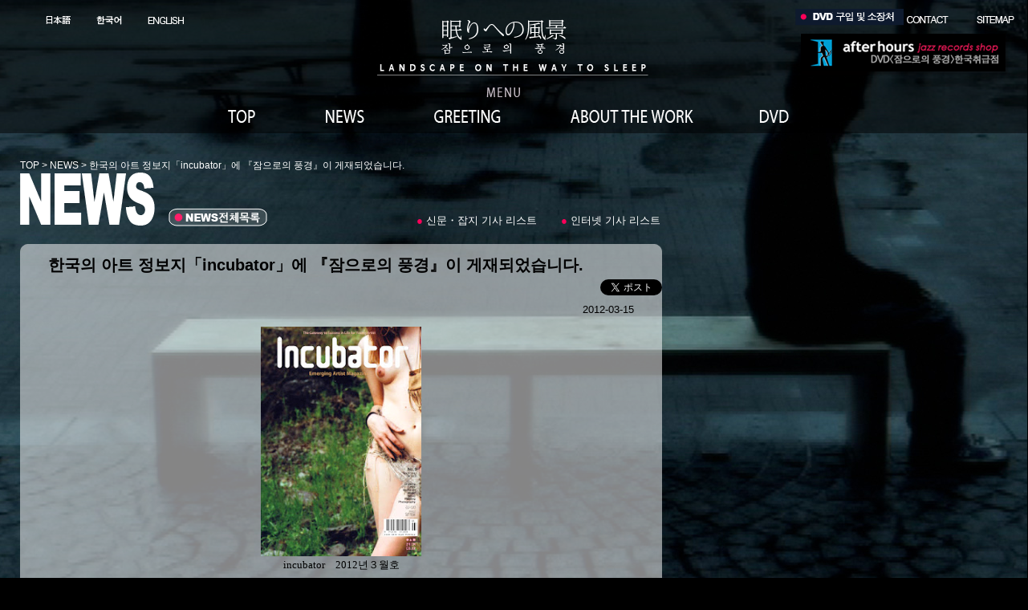

--- FILE ---
content_type: text/html
request_url: https://www.tomoe.com/landscape/Korea/News/incubator_8.html
body_size: 3868
content:
<!DOCTYPE html PUBLIC "-//W3C//DTD XHTML 1.0 Transitional//EN" "http://www.w3.org/TR/xhtml1/DTD/xhtml1-transitional.dtd">
<html xmlns="http://www.w3.org/1999/xhtml">
<head>
<meta http-equiv="Content-Type" content="text/html; charset=utf-8" />
<meta http-equiv="X-UA-Compatible" content="IE=7" />
<meta http-equiv="Content-Style-Type" content="text/css" />
<meta http-equiv="Content-Script-Type" content="text/javascript" />
<meta name="keywords" content="" /> 
<meta name="description" content="" />
<meta name="robots" content="index,follow" />
<meta property="og:title" content="Landscape on the Way to Sleep 아트뮤직DVD 잠으로의 풍경" />
<meta property="og:image" content="https://www.tomoe.com/landscape/img/fb_jacket.jpg" />


<title>한국의 아트 정보지「incubator」에 『잠으로의 풍경』이 게재되었습니다. | 뉴스 | Landscape on the Way to Sleep 아트뮤직DVD 잠으로의 풍경</title>




<link href="https://www.tomoe.com/landscape/Korea/css/reset.css" rel="stylesheet" type="text/css" />
<link href="https://www.tomoe.com/landscape/Korea/css/styles.css" rel="stylesheet" type="text/css" />
<link rel="stylesheet" href="https://www.tomoe.com/landscape/Korea/css/print.css" type="text/css" media="print" />
<script language="JavaScript" src="https://www.tomoe.com/landscape/Korea/js/styleswitcher.js"></script>
<script language="JavaScript" src="https://www.tomoe.com/landscape/Korea/js/function.js"></script>
<script src="https://www.tomoe.com/landscape/Korea/js/jquery.min.js"></script>
<script language="JavaScript" src="https://www.tomoe.com/landscape/Korea/js/ro.js"></script>
<script src="https://www.tomoe.com/landscape/Korea/js/scroll.js" type="text/javascript"></script>
<script type="text/javascript" src="https://www.tomoe.com/landscape/Korea/js/jquery-1.3.2.min.js"></script>
<script type="text/javascript" src="https://www.tomoe.com/landscape/Korea/js/jquery.pngFix.js"></script>
<script type="text/javascript">
$(document).ready(function(){
$(document).pngFix();
});
</script>

<!--news-->
<script type="text/javascript" src="https://www.tomoe.com/landscape/Korea/js/jquery-1.3.2.min.js"></script>
<script type="text/javascript" src="https://www.tomoe.com/landscape/Korea/js/jquery-ui-1.7.1.custom.min.js"></script>
<script type="text/javascript" src="https://www.tomoe.com/landscape/Korea/js/jquery.easing.1.3.js"></script>
<script type="text/javascript" src="https://www.tomoe.com/landscape/Korea/js/jquery.scrollfollow.js"></script>
<script type="text/javascript">
$( document ).ready( function (){
	$('#sideBar').scrollFollow({});
});

//オプション
$( document ).ready( function () {
	$( '#sideBar' ).scrollFollow( {
		speed: 500,
		offset: 0,
		killSwitch: 'exampleLink',
		onText: 'Disable Follow',
		offText: 'Enable Follow'
	} );
} );
</script>
<!--//news-->

<!--[if IE]>
<style type="text/css">
#contents .left-con-review .shade {
-ms-filter: "progid:DXImageTransform.Microsoft.Glow(color=#666666,strength=3) progid:DXImageTransform.Microsoft.Shadow(color=#000000,direction=135,strength=6)";
filter: progid:DXImageTransform.Microsoft.Glow(color=#666666,strength=3) progid:DXImageTransform.Microsoft.Shadow(color=#000000,direction=135,strength=6);
}
</style>
<![endif]-->
<!-- Global site tag (gtag.js) - Google Analytics -->
<script async src="https://www.googletagmanager.com/gtag/js?id=UA-7621178-1"></script>
<script>
  window.dataLayer = window.dataLayer || [];
  function gtag(){dataLayer.push(arguments);}
  gtag('js', new Date());

  gtag('config', 'UA-7621178-1');
</script>

<!-- Begin Mieruca Embed Code -->
<script type="text/javascript" id="mierucajs">
window.__fid = window.__fid || [];__fid.push([498490473]);
(function() {
function mieruca(){if(typeof window.__fjsld != "undefined") return; window.__fjsld = 1; var fjs = document.createElement('script'); fjs.type = 'text/javascript'; fjs.async = true; fjs.id = "fjssync"; var timestamp = new Date;fjs.src = ('https:' == document.location.protocol ? 'https' : 'http') + '://hm.mieru-ca.com/service/js/mieruca-hm.js?v='+ timestamp.getTime(); var x = document.getElementsByTagName('script')[0]; x.parentNode.insertBefore(fjs, x); };
setTimeout(mieruca, 500); document.readyState != "complete" ? (window.attachEvent ? window.attachEvent("onload", mieruca) : window.addEventListener("load", mieruca, false)) : mieruca();
})();
</script>
<!-- End Mieruca Embed Code -->

</head>


<body id="bg02"><a name="PAGETOP" id="PAGETOP"></a>




<!--
<body id="bg02"><a name="PAGETOP" id="PAGETOP"></a>
-->

<div id="wrapper">

<!--ヘッダー-->
<div id="header">
<div class="btn01"><a href="https://www.tomoe.com/landscape/Korea/index.html"><img src="https://www.tomoe.com/landscape/Korea/img/img_index_head01.png" alt="眠りへの風景 잠으로의 풍경 LANDSCAPE ON THE WAY TO SLEEP" width="338" height="100" /></a></div>
<div class="btn02"><a href="https://www.tomoe.com/landscape/Korea/Sitemap/index.html" onmouseout="MM_swapImgRestore()" onmouseover="MM_swapImage('headBtn01','','https://www.tomoe.com/landscape/Korea/img/btn_index_head01_on.png',1)"><img src="https://www.tomoe.com/landscape/Korea/img/btn_index_head01_off.png" name="headBtn01" width="88" height="31" id="headBtn01" alt="SITEMAP" /></a></div>
<div class="btn03"><a href="https://www.tomoe.com/landscape/Korea/Contact/index.html" onmouseout="MM_swapImgRestore()" onmouseover="MM_swapImage('headBtn02','','https://www.tomoe.com/landscape/Korea/img/btn_index_head02_on.png',1)"><img src="https://www.tomoe.com/landscape/Korea/img/btn_index_head02_off.png" name="headBtn02" width="74" height="31" id="headBtn02" alt="CONTACT" /></a></div>
<div class="btn04"><a href="https://www.tomoe.com/landscape/Korea/Shop/index.html" onmouseout="MM_swapImgRestore()" onmouseover="MM_swapImage('headBtn03','','https://www.tomoe.com/landscape/Korea/img/btn_index_head13_on.png',1)"><img src="https://www.tomoe.com/landscape/Korea/img/btn_index_head13_off.png" name="headBtn03" id="headBtn03" alt="" /></a></div>
<div class="btn05"><a href="https://www.tomoe.com/landscape/Korea/index.html" onmouseout="MM_swapImgRestore()" onmouseover="MM_swapImage('headBtn04','','https://www.tomoe.com/landscape/Korea/img/btn_index_head04_on.png',1)"><img src="https://www.tomoe.com/landscape/Korea/img/btn_index_head04_off.png" name="headBtn04" width="125" height="31" id="headBtn04" alt="TOP" /></a></div>
<div class="btn06"><a href="https://www.tomoe.com/landscape/Korea/News/index.html" onmouseout="MM_swapImgRestore()" onmouseover="MM_swapImage('headBtn05','','https://www.tomoe.com/landscape/Korea/img/btn_index_head05_on.png',1)"><img src="https://www.tomoe.com/landscape/Korea/img/btn_index_head05_off.png" name="headBtn05" width="125" height="31" id="headBtn05" alt="NEWS" /></a></div>
<div class="btn07"><a href="https://www.tomoe.com/landscape/Korea/Greeting/index.html" onmouseout="MM_swapImgRestore()" onmouseover="MM_swapImage('headBtn06','','https://www.tomoe.com/landscape/Korea/img/btn_index_head06_on.png',1)"><img src="https://www.tomoe.com/landscape/Korea/img/btn_index_head06_off.png" name="headBtn06" width="181" height="31" id="headBtn06" alt="GREETING" /></a></div>
<div class="btn08"><a href="https://www.tomoe.com/landscape/Korea/AboutTheWork/index.html" onmouseout="MM_swapImgRestore()" onmouseover="MM_swapImage('headBtn07','','https://www.tomoe.com/landscape/Korea/img/btn_index_head07_on.png',1)"><img src="https://www.tomoe.com/landscape/Korea/img/btn_index_head07_off.png" name="headBtn07" width="230" height="31" id="headBtn07" alt="ABOUT THE WORK" /></a></div>
<div class="btn09"><a href="https://www.tomoe.com/landscape/Korea/DVD/index.html" onmouseout="MM_swapImgRestore()" onmouseover="MM_swapImage('headBtn08','','https://www.tomoe.com/landscape/Korea/img/btn_index_head08_on.png',1)"><img src="https://www.tomoe.com/landscape/Korea/img/btn_index_head08_off.png" name="headBtn08" width="128" height="31" id="headBtn08" alt="DVD" /></a></div>
<div class="btn10"><a href="https://www.tomoe.com/landscape/" onmouseout="MM_swapImgRestore()" onmouseover="MM_swapImage('headBtn10','','https://www.tomoe.com/landscape/Korea/img/btn_index_nihon_on.png',1)"><img src="https://www.tomoe.com/landscape/Korea/img/btn_index_nihon.png" name="headBtn10" width="88" height="31" id="headBtn10" alt="" /></a></div>
<div class="btn11"><a href="https://www.tomoe.com/landscape/Korea/" onmouseout="MM_swapImgRestore()" onmouseover="MM_swapImage('headBtn11','','https://www.tomoe.com/landscape/Korea/img/btn_index_korea_on.png',1)"><img src="https://www.tomoe.com/landscape/Korea/img/btn_index_korea.png" name="headBtn11" width="64" height="31" id="headBtn11" alt="" /></a></div>
<div class="btn12"><a href="https://www.tomoe.com/landscape/en/" onmouseout="MM_swapImgRestore()" onmouseover="MM_swapImage('headBtn12','','https://www.tomoe.com/landscape/Korea/img/btn_index_eng_on.png',1)"><img src="https://www.tomoe.com/landscape/Korea/img/btn_index_eng.png" name="headBtn12" width="64" height="31" id="headBtn12" alt="" /></a></div>
<div class="btn17"><a href="http://afterhours.co.kr/" target="_blank"> <img src="https://www.tomoe.com/landscape/Korea/../img/afterhours_banner_k.png" name="headBtn17" id="headBtn17" alt="" /></a></div>
</div><!--header-->

<div class="clr"></div>

<div id="contents">




<div id="navi">
<p><a href="https://www.tomoe.com/landscape/Korea/index.html">TOP</a> > <a href="index.html">NEWS</a> > 한국의 아트 정보지「incubator」에 『잠으로의 풍경』이 게재되었습니다.</p></div>


<div class="title-main"><img src="https://www.tomoe.com/landscape/Korea/img/img_news_title01.png" width="169" height="67" alt="" /></div>

<!--追加-->
<div class="news-btn-base">

<div class="news-btn01"><a href="https://www.tomoe.com/landscape/Korea/News/news-itiran.html"><img src="https://www.tomoe.com/landscape/Korea/img/btn_news01.png" width="123" height="24" alt="" class="ro" /></a></div>
<div class="news-btn02">
<p><span class="pink">●</span> <a href="https://www.tomoe.com/landscape/Korea/News/post-13.html">신문・잡지 기사 리스트</a>
　　<span class="pink">●</span> <a href="https://www.tomoe.com/landscape/Korea/News/post-14.html">인터넷 기사 리스트</a>
</p></div>

</div>
<!---->


<div class="left-con-head"></div>
<div class="left-con min-news">
<p class="title">한국의 아트 정보지「incubator」에 『잠으로의 풍경』이 게재되었습니다.</p>

<!--ソーシャルボタン-->
<div align="right">
<iframe
src="//www.facebook.com/plugins/like.php?href=https://www.tomoe.com/landscape/Korea/News/incubator.html&amp;send=false&amp;layout=button_count&amp;width=130&amp;show_faces=false&amp;action=like&amp;colorscheme=light&amp;font&amp;height=21&amp;appId=169489239782642"
scrolling="no" frameborder="0" style="border:none; overflow:hidden;
width:130px; height:21px;" allowTransparency="true"></iframe>

<a href="https://twitter.com/share" class="twitter-share-button" data-
lang="ja">ツイート</a>
<script>!function(d,s,id){var
js,fjs=d.getElementsByTagName(s)[0];if(!d.getElementById(id)){js=d.createElement(s);js.id=id;js.src="//platform.twitter.com/widgets.js";fjs.parentNode.insertBefore(js,fjs);}}(document,"script","twitter-wjs");</script>
</div>
<!--ソーシャルボタン-->



<p class="news-data">2012-03-15</p>


<!--一覧用-->



<!--//一覧用-->

<div class="photo-center">
<img src="https://www.tomoe.com/landscape/ZA013incu01.jpg" width="200" alt="「incubator」" /><br />
incubator　2012년３월호
<br /><br />

</div>

<p>「incubator」의 인터넷 기사는<a href="http://incubatormagazine.blogspot.jp/2012/03/landscape-on-way-to-sleep.html" target="_blank"> 여기에서 </a> 보세요. <br /><br />
</p>

<div class="photo-center">기사 원문<br />
<img src="https://www.tomoe.com/landscape/incubatori35.jpg" alt="「incubator」の記事" /><br /><br />
<img src="https://www.tomoe.com/landscape/incubator36.jpg"  alt="「incubator」の記事" /><br /><br />
<img src="https://www.tomoe.com/landscape/incubator37.jpg" alt="「incubator」の記事" /><br /><br />

<br />

<br />

</div>


<p>
<!--
・記事一覧に戻る
-->
</p>

<!--一覧用-->



<!--//一覧用-->

<div class="totop-news"><a href="#PAGETOP"><img src="https://www.tomoe.com/landscape/Korea/img/btn_totop.png" width="22" height="20" alt="" class="ro" /></a></div>
</div><!--left-con-->

<!--news一覧-->
<DIV id="sideBar">


<div class="news-itiran-head"></div>
<div class="news-itiran">
<div class="line"></div>



<p class="data">●2012-03-15</p>
<p class="index-news-txt">

<!--本来
<a href="https://www.tomoe.com/landscape/Korea/News/incubator.html">
-->
<a href="incubator_8.html">




한국의 아트 정보지「incubator」에 『잠으로의 풍경』이 게재되었습니다.
</a>

</p>
<div class="line"></div>



<p class="data">●2012-03-15</p>
<p class="index-news-txt">

<!--本来
<a href="https://www.tomoe.com/landscape/Korea/News/mm-jazz.html">
-->
<a href="mm-jazz_8.html">




한국 재즈 월간지「MM JAZZ」에서『잠으로의 풍경』이 소개되었습니다.
</a>

</p>
<div class="line"></div>



<p class="data">●2012-03-10</p>
<p class="index-news-txt">

<!--本来
<a href="https://www.tomoe.com/landscape/Korea/News/20124.html">
-->
<a href="20124_8.html">




「숟가락」2012년4월호에『잠으로의 풍경』이 게재되었습니다.(일본어)
</a>

</p>
<div class="line"></div>



<p class="data">●2012-03-01</p>
<p class="index-news-txt">

<!--本来
<a href="https://www.tomoe.com/landscape/Korea/News/post-8.html">
-->
<a href="post-8_8.html">




「월간미술」에서『잠으로의 풍경』이 소개되었습니다.(일본어)
</a>

</p>
<div class="line"></div>



<p class="data">●2012-03-01</p>
<p class="index-news-txt">

<!--本来
<a href="https://www.tomoe.com/landscape/Korea/News/post-5.html">
-->
<a href="post-5_8.html">




한국의 「세계일보」지에 『잠으로의 풍경』이 게재되었습니다. 
</a>

</p>
<div class="line"></div>


<p class="brute"><a href="https://www.tomoe.com/landscape/Korea/News/incubator.html" class="link_page">1</a>&nbsp;
<a href="https://www.tomoe.com/landscape/Korea/News/incubator_2.html" class="link_page">2</a>&nbsp;
<a href="https://www.tomoe.com/landscape/Korea/News/incubator_3.html" class="link_page">3</a>&nbsp;
<a href="https://www.tomoe.com/landscape/Korea/News/incubator_4.html" class="link_page">4</a>&nbsp;
<a href="https://www.tomoe.com/landscape/Korea/News/incubator_5.html" class="link_page">5</a>&nbsp;
<a href="https://www.tomoe.com/landscape/Korea/News/incubator_6.html" class="link_page">6</a>&nbsp;
<a href="https://www.tomoe.com/landscape/Korea/News/incubator_7.html" class="link_page">7</a>&nbsp;
<span class="current_page">8</span>&nbsp;
<a href="https://www.tomoe.com/landscape/Korea/News/incubator_9.html" class="link_page">9</a>&nbsp;
<a href="https://www.tomoe.com/landscape/Korea/News/incubator_10.html" class="link_page">10</a></p>





</div><!--07-->
</DIV>
<!--ニュース一覧-->









</div><!--contents-->
</div><!--wrapper-->
<div id="header-black"></div><!--bg-black ヘッダーの背景-->
<div class="footer"><p>Copyright (c) OFFICE TOMOE Co., LTD. All Rights Reserved.</p></div>

</body>
</html>

--- FILE ---
content_type: text/css
request_url: https://www.tomoe.com/landscape/Korea/css/reset.css
body_size: 806
content:
@charset "utf-8";

h1, h2, h3, h4, h5, h6, p, address,
ol, dl, dt, dd, 
caption, img, form {
	margin: 0;
	padding: 0;
	border: none;
	font-style: normal;
	font-weight: normal;
	text-align: left;
	font-family:Arial,"メイリオ", "Meiryo", "ＭＳ Ｐゴシック", Osaka, "ヒラギノ角ゴ Pro W3";
}
a {font-weight:normal;}
/*"30D230E930AE30CE89D230B420Pro20W3", "30e130a430ea30aa", "FF2DFF3320FF3030B430B730C330AF"*/

textarea { font-size: 100%; }

img { vertical-align: bottom;}

hr { display: none; }

table{border-collapse:collapse;}

.rel { position:relative;}

/*CLEARFIX*/
.clearfix:after {
  content: ".";
  display: block;
  clear: both;
  height: 0;
  visibility: hidden;
}
.clearfix {
  min-height: 1px;
  zoom: 1; /* for IE5.5 - IE7 */
}
* html .clearfix {
  height: 1px;
  /*\*//*/
  height: auto;
  overflow: hidden;
  /**/
}





/*font */
/*
body {
	line-height:1.7;
	font-size: 13px;
	*font-size: small;
	*font: x-small;
}
table {font-size:inherit;font:100%;}
select,
input,
textarea {
　font-size: 99%;
}
p { font-size:92.4%;margin-bottom:10px;}
td { font-size:92.4%;}
*/

body {
	line-height:1.7;
	font-size: 13px;
	*font-size: small;
	*font: x-small;
}
table {font-size:inherit;font:100%;}
select,
input,
textarea {
　font-size: 99%;
}
/*
p { font-size:92.4%;margin-bottom:10px;}
td,dd,dt,li { font-size:92.4%}
*/
/*今回は消してみる上*/
.px9 { font-size:75%}
.px10 {font-size:83.4%;}
.px11 {font-size:91.7%}
.px12 {font-size:100%}
.px13 {font-size:108.4%}
.px14 {font-size:116.7%}
.px16 {font-size:133.4%;}
.px18 {font-size:150%}




--- FILE ---
content_type: text/css
request_url: https://www.tomoe.com/landscape/Korea/css/styles.css
body_size: 4027
content:
@charset "utf-8";
/* CSS Document */
html, body, #wrapper {height: 100%;}
body > #wrapper {height: auto; min-height: 100%;}
body {
	margin:0;
	padding:0;
	font-family:"メイリオ", "Meiryo", "ＭＳ Ｐゴシック", Osaka, "ヒラギノ角ゴ Pro W3";
	background-color:#000;

}
body, td, th {
	color:#000;
}

#bg01 {background-repeat:repeat-y; background-image:url(../img/bg_index01.jpg);background-position:center; background-position:top;}
#bg02 {background-repeat:repeat-y; background-image:url(../img/bg_news.jpg);background-position:center;background-position:top;}
#bg03 {background-repeat:repeat-y; background-image:url(../img/bg_greeting.jpg);background-position:center;background-position:top;}
#bg04 {background-repeat:repeat-y; background-image:url(../img/bg_about.jpg);background-position:center;background-position:top;}
#bg05 {background-repeat:repeat-y; background-image:url(../img/bg_dvd.jpg);background-position:center;background-position:top;}
#bg06 {background-repeat:repeat-y; background-image:url(../img/bg_sitemap.jpg);background-position:center; background-position:top;}
#bg07 {background-repeat:repeat-y; background-image:url(../img/bg_contact.jpg);background-position:center; background-position:top;}
#bg08 {background-repeat:repeat-y; background-image:url(../img/bg_shop.jpg);background-position:center; background-position:top;}



/*boxに指定する場合
.px9 { font-size:69.3%}
.px10 {font-size:77%;}
.px11 {font-size:84.7%}
.px12 {font-size:92.4%}
.px13 {font-size:100%}
.px14 {font-size:107.7%}
.px16 {font-size:123.1%}
.px18 {font-size:138.5%}
*/
/*12->13　inlineに直接の場合*JS優先になってます*/
.px9 { font-size:75%}
.px10 {font-size:83.4%;}
.px11 {font-size:91.7%}
.px12 {font-size:100%}
.px13 {font-size:108.4%}
.px14 {font-size:116.7%}
.px16 {font-size:133.4%;}
.px18 {font-size:150%}
.px26 {font-size:216.7%%}
p.px9 { font-size:69.3%}
p.px10 {font-size:77%;}
p.px11 {font-size:84.7%}
p.px12 {font-size:92.4%}
p.px13 {font-size:100%}
p.px14 {font-size:107.7%}
p.px16 {font-size:123.1%}
p.px18 {font-size:138.5%}

a:link {
	text-decoration: none;
	color:#fc0059;
	
}
a:visited {
	text-decoration: none;
	color:#fc0059;
}
a:hover {
	text-decoration: underline;
	color: #c90047;
}
a:active {
	text-decoration: underline;
	color: #c90047;
}

.mb20{ margin-bottom:20px!important;}
.mb30 { margin-bottom:30px!important;}

.clr { clear:both; font:0; line-height:0;}
.print { display:none}
.pink { color:#fc0059;}
/*ヘッダ*/

#header-black { width:100%; background-image:url(../img/bg_index02.png); height:166px; position:absolute; top:0; z-index:1;}
#header {
	position:relative; z-index:10;
	width: 1230px;
	/*margin:0 0 0 0px;*/
	margin:0px auto 0px auto;
	height:166px;
}

#header .btn01 { position:absolute; top:24px; left:445px; z-index:11;}
#header .btn04, #header .btn04-on { position:absolute; top:11px; left:966px; z-index:11;}
#header .btn03, #header .btn03-on { position:absolute; top:11px; left:1094px; z-index:11;}
#header .btn02, #header .btn02-on { position:absolute; top:11px; left:1168px; z-index:11;}
#header .btn05, #header .btn05-on { position:absolute; top:131px; left:217px; z-index:11;}
#header .btn06, #header .btn06-on { position:absolute; top:131px; left:342px; z-index:11;}
#header .btn07, #header .btn07-on { position:absolute; top:131px; left:467px; z-index:11;}
#header .btn08, #header .btn08-on { position:absolute; top:131px; left:648px; z-index:11;}
#header .btn09, #header .btn09-on { position:absolute; top:131px; left:878px; z-index:11;}
#header .btn10, #header .btn10-on { position:absolute; top:11px; left:0px; z-index:11;}
#header .btn11, #header .btn11-on { position:absolute; top:11px; left:88px; z-index:11;}
#header .btn12, #header .btn12-on { position:absolute; top:11px; left:152px; z-index:11;}/* top:11px */
#header .btn13, #header .btn13-on { position:absolute; top:260px; left:915px; z-index:11;}
#header .btn14, #header .btn14-on { position:absolute; top:260px; left:1020px; z-index:11;}
#header .btn15, #header .btn15-on { position:absolute; top:265px; left:590px; z-index:11;}
#header .btn16, #header .btn16-on { position:absolute; top:265px; left:700px; z-index:11;}
#header .btn17, #header .btn17-on { position:absolute; top:42px; left:973px; z-index:50;}

/*ナビ*/
#navi { margin:30px 0 0 0;}
#navi a { color:#FFF;}
#navi p { color:#FFF; font-size:90%;}

/*下層*/
.title-main { margin-bottom:22px; position:relative;}

/*ページ*/
#wrapper {
	width:1230px;
	/*margin:0px 0 0 58px;*/
	margin:0px auto 0px auto;
	padding:0;
}
#contents { position:relative;}
.footer-index { background-color:#000; height:30px; position:absolute; bottom:0px; top:1529px; left:0; width:100%;}
.footer-index p { color:#FFF; margin:0 0 0 920px;margin:0 auto; width:1230px; text-align:right;}
.footer { height:30px; background-color:#000; position:relative;/**/
margin-top: -30px;
}
.footer p { color:#FFF; margin:0 auto; width:1230px; text-align:right;}

.totop { margin-left:810px}
.txt-right { float:right}
/*インデックス*/
.index01 { position:absolute; top:58px; left:660px; z-index:3;}
.index02 {
	position:absolute;
	top:62px;
	left:45px;
	z-index:3;
}
.index03 {background-image:url(../img/img_index_txt01.png); position:absolute; top:630px; left:0px; z-index:3;width:734px; height:252px;}
.index03 p { text-indent:-9999px;}
.index04 { position:absolute; top:630px; left:822px; z-index:3;}
.index05 { position:absolute; top:906px; left:0px; z-index:3; background-image:url(../img/bg_index04.png); width:748px; height:262px;}
.index05 p {background-image:url(../img/img_index_txt03.png); width:484px; height:215px; margin:20px auto;text-indent:-9999px;}
.index06 { position:absolute; top:526px; left:0px; z-index:3; background-image:url(../img/img_index_otoiawase.png); height:22px; background-repeat:repeat-x; margin-left:-58px; min-width:578px;}
* html .index06 {
	width : expression( this.scrollWidth < 578 ? "577px" : "auto" );
}
.index06 p { margin-left:173px; color:#FFF; margin-right:3px;}
.index06 p a { color:#FFF}
.index07-head {position:absolute; top:724px; left:820px; z-index:3; width:398px; height:8px; line-height:0; font-size:0; background-image:url(../img/bg_index03.png);}
.index07 {position:absolute; top:732px; left:820px; z-index:3; width:398px; background-image:url(../img/bg_index03.png); background-position:0 bottom; min-height:437px;}
* html .index07 {
	height : expression( this.scrollHeight < 437 ? "436px" : "auto" );
}
.index07 p {color:#FFF;}
.index07 p a { color:#FFF}
.index07 .index-news-txt { margin:0 15px 0px 20px; width:378px;}
.index07 .data { margin:0 15px 0px 15px;}
.index07 .line { border-bottom:1px solid #9b073d; width:378px; margin:10px; line-height:0; font-size:0; height:1px;}
.index07 .brute { text-align:center; width:100%; position: absolute;
    bottom: 5px;}
.index08 {position:absolute; top:410px; left:660px; z-index:3;}
.index08 p { color:#FFF; font-family:"Gill Sans", "Gill Sans MT"!important;}


/*ニュース*/
.totop-news { margin-left:10px; bottom:8px; position:absolute; right:5px;}
#sideBar {
	width: 1px;
	height: 1px;
	position: absolute;
}
#contents .left-con-head { width:800px; height:10px; background-image:url(../img/sub_bg02.png); line-height:0; font-size:0;}
#contents .left-con { width:800px; background-image:url(../img/sub_bg02.png); background-position:0 bottom; margin-bottom:200px; position:relative; padding-bottom:15px;}
#contents .left-con p { margin:0 35px}
#contents .left-con .title {font-size:150%; font-weight:bold;}
#contents .left-con .news-data { text-align:right}
#contents .left-con .photo-center { text-align:center; margin:10px}
#contents .left-con .photo-right { text-align:right; margin:10px 0 10px 10px}
#contents .left-con .photo-left { text-align:left; margin:10px 10px 10px 0}

.news-itiran-head {position:absolute; top:107px; left:820px; z-index:3; width:398px; height:8px; line-height:0; font-size:0; background-image:url(../img/bg_index03.png);}
.news-itiran {position:absolute; top:115px; left:820px; z-index:3; width:398px; background-image:url(../img/bg_index03.png); background-position:0 bottom; min-height:437px; padding-bottom:20px}
* html .news-itiran {
	height : expression( this.scrollHeight < 437 ? "436px" : "auto" );
}
.news-itiran p {color:#FFF;}
.news-itiran a {color:#FFF;}
.news-itiran .index-news-txt { margin:0 15px 10px 20px;}
.news-itiran .data { margin:0 15px 0px 15px;}
.news-itiran .line { border-bottom:1px solid #9b073d; width:378px; margin:10px; line-height:0; font-size:0; height:1px;}
.news-itiran .brute { text-align:center; width:100%; position: absolute;
    bottom: 5px;}
.min-news{min-height:1050px;}
* html .min-news {
	height : expression( this.scrollHeight < 1050 ? "1049px" : "auto" );
}


.min-news .photo-left { float:left; margin-left:40px}
.min-news .photo-right { float:right;margin-right:40px}

/*20120503追加*/
.news-btn-base { position:absolute; top:63px; left:185px; height:30px; width:613px;}
.news-btn-base p {color:#FFF; margin:0!important;text-align:right;}
.news-btn-base a {color:#FFF; margin:0!important;}
.news-btn01 { float:left; width:150px; margin:0;}
.news-btn02 { float:left; width:463px; margin:5px 0 0 0;}

.news-indextemp-itiran {margin:20px 0 20px 45px}
.news-indextemp-itiran td { padding:0 0 10px 0}
.news-indextemp-itiran td img { margin-top:3px}
.news-indextemp-itiran a {color:#000;text-decoration: underline;}
.news-indextemp-itiran a:hover {color:#333;text-decoration: underline;}


/*アバウト*/
.aboutPos01 {position:absolute; top:211px; left:820px; z-index:3;}
.aboutPos02 {position:absolute; top:219px; left:820px; z-index:3;}
.aboutPos03 {position:absolute; top:256px; left:820px; z-index:3;}
.aboutPos04 {position:absolute; top:264px; left:820px; z-index:3;}
.aboutPos05 {position:absolute; top:369px; left:820px; z-index:3;}
.aboutPos06 {position:absolute; top:377px; left:820px; z-index:3;}
.aboutPos07 {position:absolute; top:117px; left:820px; z-index:3;}
.aboutPos08 {position:absolute; top:125px; left:820px; z-index:3;}
.about-head { width:398px; height:8px; line-height:0; font-size:0; background-image:url(../img/bg_index03.png);}
.about { width:398px; background-image:url(../img/bg_index03.png); background-position:0 bottom; min-height:209px;}
* html .about {
	height : expression( this.scrollHeight < 209 ? "208px" : "auto" );
}
.about .aboutBtn01 {margin:0 15px 10px 20px;}
.about .line { border-bottom:1px solid #9b073d; width:378px; margin:10px; line-height:0; font-size:0; height:1px;}

/*dvd*/
#contents .left-con02 { width:800px;margitotopn-bottom:200px;}
#contents .left-con02 p { margin:0 35px 0 20px; color:#FFF; display:block}
#contents .left-con02 .photo-center { text-align:center; margin:10px}
#contents .left-con02 .photo-right { text-align:right; margin:10px 0 10px 10px}
#contents .left-con02 .photo-left { text-align:left; margin:10px 10px 10px 0}
#contents .left-con02 .dvd-title { margin:30px 0 10px 20px}

#contents .left-con-review { width:800px;margin-bottom:200px;}
#contents .left-con-review .box-head { font-size:0; line-height:0;background-image:url(../img/bg_dvd_box01.png); height:8px; width:711px;}
#contents .left-con-review .box {background-image:url(../img/bg_dvd_box01.png); width:696px;background-position:0 bottom; padding:3px 5px 3px 10px; margin-bottom:22px;}
#contents .left-con-review .box p {font-size:138.5%; color:#FFF;}
#contents .left-con-review .totop { margin-left:730px; margin-bottom:200px;}
#contents .left-con-review .w355 { float:left; width:355px; color:#FFF; margin-bottom:40px;}

#contents .DVD-right-contents {position:absolute; top:93px; left:882px; z-index:3;}

#contents .left-con-review .shade {
				-moz-box-shadow: 2px 2px 5px #000;
				-webkit-box-shadow: 2px 2px 5px #000;
			}
.str { font-weight:bold;}
#contents .dvd-r01 { position:relative;}
#contents .dvd-r02 {position:relative; left:147px}
#contents .dvd-r03 {position:relative;left:147px; margin-bottom:40px;}

#contents .dvd-review-title { position:relative}
#contents .dvd-r-review-head { position:relative; font-size:0; line-height:0;background-image:url(../img/bg_dvd_box02.png); height:8px; width:293px;}
#contents .dvd-r-review {position:relative; width:273px; background-image:url(../img/bg_dvd_box02.png);background-position:0 bottom; padding:3px 10px 3px 10px; margin-bottom:40px;}/*width293px-10pad-10pad*/
#contents .dvd-r-review a { border-bottom:1px solid #92afe1; padding-bottom:10px; display:block; margin-bottom:10px; color:#FFF}

#contents .dvd-r-review .line { border-bottom:1px solid #9b073d; width:378px; margin:10px; line-height:0; font-size:0; height:1px;}

#contents .review-tit { color:#FFF; font-size:150%; font-weight:bold;}

#contents .dvd-r-otoiawase { position:relative}

#contents .dvd-r04 {position:absolute; top:0px; left:0px; z-index:3;}
#contents .dvd-r05 {position:absolute; top:30px; left:5px; z-index:3;}
#contents .dvd-r06 {position:absolute; top:29px; left:147px; z-index:3;}
#contents .dvd-r07 {position:absolute; top:126px; left:147px; z-index:3;}

/*
#contents .dvd-r04 {position:absolute; top:229px; left:882px; z-index:3;}
#contents .dvd-r05 {position:absolute; top:259px; left:887px; z-index:3;}
#contents .dvd-r06 {position:absolute; top:257px; left:1029px; z-index:3;}
#contents .dvd-r07 {position:absolute; top:355px; left:1029px; z-index:3;}

*/

/*サイトマップ*/
.sitemapBtn01 {position:absolute; top:170px; left:24px; z-index:3;}
.sitemapBtn02 {position:absolute; top:170px; left:254px; z-index:3;}
.sitemapBtn03 {position:absolute; top:170px; left:484px; z-index:3;}
.sitemapBtn04 {position:absolute; top:170px; left:714px; z-index:3;}
.sitemapBtn05 {position:absolute; top:170px; left:944px; z-index:3;}
.sitemapBtn06 {position:absolute; top:365px; left:714px; z-index:3;}
.sitemapBtn07 {position:absolute; top:401px; left:714px; z-index:3;}
.sitemapBtn08 {position:absolute; top:437px; left:714px; z-index:3;}
.sitemapBtn09 {position:absolute; top:365px; left:944px; z-index:3;}
.sitemapBtn10 {position:absolute; top:401px; left:944px; z-index:3;}
.sitemapBtn11 {position:absolute; top:473px; left:714px; z-index:3;}
.sitemapBtn12 {position:absolute; top:437px; left:944px; z-index:3;}

/*コンタクト*/
.contactBtn01 {
	position:absolute;
	top:367px;
	left:648px;
	z-index:3;
	width:248px;
	height:20px;
}
.contactBtn02 {
	position:absolute;
	top:399px;
	left:627px;
	z-index:3;
	width:219px;
	height:20px;
}
.contactBtn03 {
	position:absolute;
	top:326px;
	left:653px;
	z-index:3;
	width:279px;
	height:20px;
}
.contactBtn01 a, .contactBtn02 a, .contactBtn03 a { display:block; text-decoration: none;}

/*ショップ*/

#contents .left-con-head-shop02 { width:1177px; height:46px; background-image:url(../img/sub_bg03.png);}
#contents .left-con-head-shop02 p { color:#FFF; text-align:center;font-size:150%; line-height:48px;}
#contents .left-con-head-shop02 span {font-size:75%}
#contents .left-con-shop02 { width:1177px; background-image:url(../img/sub_bg04.png); background-position:0 bottom; margin-bottom:200px;}
#contents .left-con-shop02 p { margin:0 35px}
#contents .left-con-shop02 .title {font-size:150%}
#contents .left-con-shop02 .news-data { text-align:right}
#contents .left-con-shop02 .photo-center { text-align:center; margin:10px}
#contents .left-con-shop02 .photo-right { text-align:right; margin:10px 0 10px 10px}
#contents .left-con-shop02 .photo-left { text-align:left; margin:10px 10px 10px 0}


#contents .left-con-head-shop01 { width:1177px; height:10px; background-image:url(../img/sub_bg04.png); line-height:0; font-size:0;}
#contents .left-con-shop01 { width:1177px; background-image:url(../img/sub_bg04.png); background-position:0 bottom; margin-bottom:59px;}
#contents .left-con-shop01 p { margin:10px 35px}
#contents .left-con-shop01 .title {font-size:150%}
#contents .left-con-shop01 .news-data { text-align:right}
#contents .left-con-shop01 .photo-center { text-align:center; margin:10px}
#contents .left-con-shop01 .photo-right { text-align:right; margin:10px 0 10px 10px}
#contents .left-con-shop01 .photo-left { text-align:left; margin:10px 10px 10px 0}

#contents .left-con-shop01 .totop { margin-left:1187px; margin-bottom:200px;}
#contents .left-con-shop01 .shop-box { float:left; width:385px; margin-top:10px}

#contents .left-con-shop01 .shop-box span {display:block; margin-left:12px;}
#contents .left-con-shop01 .shop-box p {
	display:block; margin-bottom:23px; margin-top:0; text-indent:-12px;
}
#contents .left-con-shop01 .shop-box p.no-margin {
	display:block; margin-bottom:0px;	
}
#contents .left-con-shop01 .shop-box a {
	text-decoration:underline;
	color:#000;
}

#contents .left-con-shop01 .shop-box a:hover {
	text-decoration: underline;
	color: #c90047;
}



#contents .left-con-shop01 .shop-box002 { float:left; width:650px; margin-top:10px}

#contents .left-con-shop01 .shop-box002 span {display:block; margin-left:12px;}
#contents .left-con-shop01 .shop-box002 p {
	display:block; margin-bottom:23px; margin-top:0; text-indent:-12px;
}
#contents .left-con-shop01 .shop-box002 p.no-margin {
	display:block; margin-bottom:0px;	
}
#contents .left-con-shop01 .shop-box002 a {
	text-decoration:underline;
	color:#000;
}

#contents .left-con-shop01 .shop-box002 a:hover {
	text-decoration: underline;
	color: #c90047;
}




/*ニュース雑誌*/
.news-ch { width:680px; margin-left:80px; margin-top:10px;}
.news-ch p { font-size:11px; float:right; width:150px; display:block; margin:10px 0!important; padding:1px!important;}
.news-ch .title { font-size:13px; float:none;display:block; margin:0px 0 -40px 0!important; padding:1px!important; line-height:120px;}
.news-ch .col2 { width:320px;
vertical-align:top;
display:inline-block;
/display:inline;
/zoom: 1;
letter-spacing:normal;
/*margin-top:-1px!important;*/
border-top:1px solid #000;
}

/*背景の線*/
.news-ch .line { width:640px;background-image:url(../img/img_dot_black.gif);/background-image:url(../img/img_dot_black_win.gif); background-position:0 bottom; background-repeat:repeat-y; font-size:0;letter-spacing:-.40em;}
.news-ch .line2 { width:640px;background-image:url(../img/img_dot_black2.gif);/background-image:url(../img/img_dot_black2_win.gif); background-position:0 bottom; background-repeat:repeat-y; font-size:0;letter-spacing:-.40em;}

.news-ch h2 { background-color:#1a1a1a;/*background:rgba(0,0,0,0.5);*/
color:#FFF; text-align:center; display:block; font-size:11px; line-height:11px; padding:5px 0;}


.news-ch .img {float:left; padding:0; margin:0; width:160px; text-align:center; margin:10px 0;}

.news-ch .col2 img {
	max-width: 148px;
	max-height: 148px; margin-bottom:10px;
}
* html body .news-ch .col2 img {
	width: expression(this.width >= this.height ? "148px" : "auto");
	height: expression(this.width <= this.height ? "148px" : "auto");
}

/*webその他関連*/

.web-ch { width:680px; margin-left:80px; margin-top:10px;}
.web-ch .short p { font-size:11px; float:right; width:150px; display:block; margin:10px 0!important; padding:1px!important;}
.web-ch .long p { font-size:11px; float:right; width:310px; display:block; margin:10px 0!important; padding:1px!important;}
.web-ch .title { font-size:13px; float:none;display:block; margin:0px 0 -40px 0!important; padding:1px!important; line-height:120px;}
.web-ch .short { width:160px;
vertical-align:top;
display:inline-block;
/display:inline;
/zoom: 1;
letter-spacing:normal;
border-top:1px solid #000;
}

.web-ch .long { width:320px;
vertical-align:top;
display:inline-block;
/display:inline;
/zoom: 1;
letter-spacing:normal;
border-top:1px solid #000;
}

/*背景の線*/
.web-ch .line { width:640px;background-image:url(../img/img_dot_black.gif);/background-image:url(../img/img_dot_black_win.gif); background-position:0 bottom; background-repeat:repeat-y; font-size:0;letter-spacing:-.40em; overflow:hidden;}
.web-ch .line2 { width:640px;background-image:url(../img/img_dot_black2.gif);/background-image:url(../img/img_dot_black2_win.gif); background-position:0 bottom; background-repeat:repeat-y; font-size:0;letter-spacing:-.40em;}

.web-ch h2 { background-color:#1a1a1a;/*background:rgba(0,0,0,0.5);*/
color:#FFF; text-align:center; display:block; font-size:11px; line-height:11px; padding:5px 0;}


.web-ch .short .img {float:left; padding:0; margin:0; width:158px; text-align:center; margin:10px 0;}
.web-ch .long .img {float:left; padding:0; margin:0; width:318px; text-align:center; margin:10px 0;}

.web-ch .short img {
	max-width: 110px;
	max-height: 140px; margin-bottom:10px;
}
* html body .web-ch .short img {
	width: expression(this.width >= this.height ? "110px" : "auto");
	height: expression(this.width <= this.height ? "140px" : "auto");
}

.web-ch .long img {
	max-width: 200px;
	max-height: 150px; margin-bottom:10px;
}
* html body .web-ch .long img {
	width: expression(this.width >= this.height ? "200px" : "auto");
	height: expression(this.width <= this.height ? "150px" : "auto");
}




/*MTページャー*/
.current_page {color:#fc0059;}


--- FILE ---
content_type: text/css
request_url: https://www.tomoe.com/landscape/Korea/css/print.css
body_size: 55
content:
@charset "utf-8";

body {
zoom: 97%; /*WinIE only */
}
